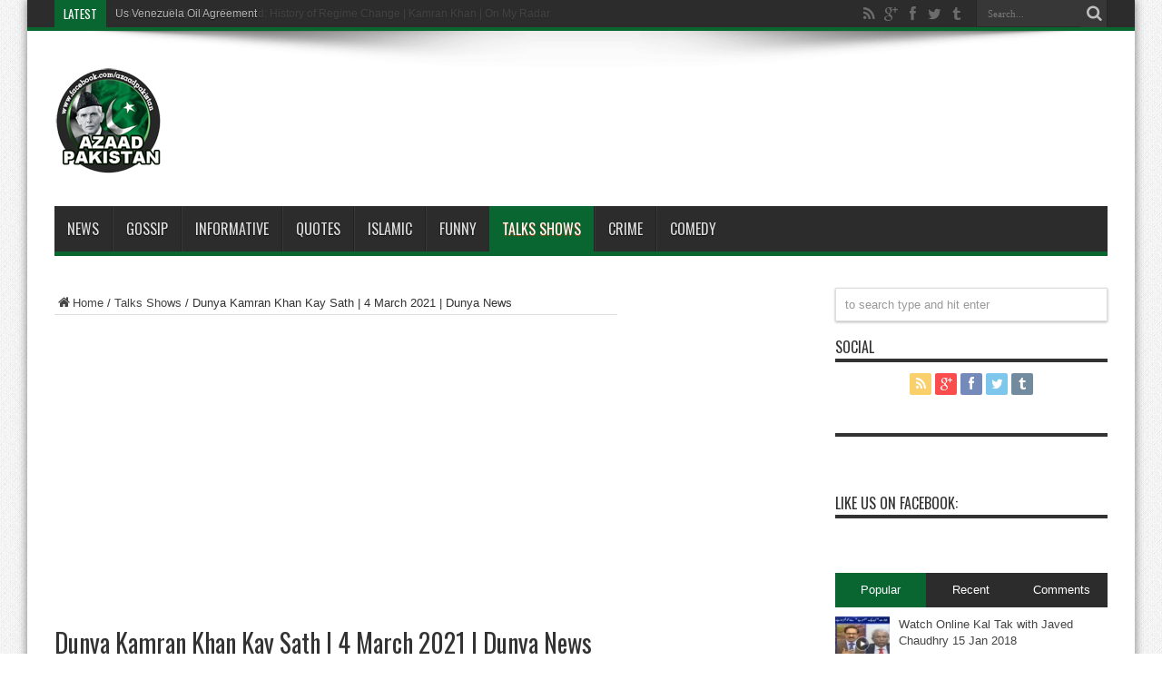

--- FILE ---
content_type: text/html; charset=UTF-8
request_url: https://azaadpakistan.org/dunya-kamran-khan-kay-sath-4-march-2021-dunya-news/
body_size: 14882
content:
<!DOCTYPE html>
<html dir="ltr" lang="en-US" prefix="og: https://ogp.me/ns#" prefix="og: http://ogp.me/ns#">
<head>
<meta charset="UTF-8" />
<link rel="profile" href="http://gmpg.org/xfn/11" />
<link rel="pingback" href="https://azaadpakistan.org/xmlrpc.php" />
<title>Dunya Kamran Khan Kay Sath | 4 March 2021 | Dunya News | Azaadpakistan</title>

		<!-- All in One SEO 4.7.7 - aioseo.com -->
	<meta name="robots" content="max-image-preview:large" />
	<meta name="author" content="admin"/>
	<link rel="canonical" href="https://azaadpakistan.org/dunya-kamran-khan-kay-sath-4-march-2021-dunya-news/" />
	<meta name="generator" content="All in One SEO (AIOSEO) 4.7.7" />
		<meta property="og:locale" content="en_US" />
		<meta property="og:site_name" content="Azaadpakistan" />
		<meta property="og:type" content="article" />
		<meta property="og:title" content="Dunya Kamran Khan Kay Sath | 4 March 2021 | Dunya News | Azaadpakistan" />
		<meta property="og:url" content="https://azaadpakistan.org/dunya-kamran-khan-kay-sath-4-march-2021-dunya-news/" />
		<meta property="og:image" content="https://azaadpakistan.org/wp-content/uploads/2021/03/0-5.jpg" />
		<meta property="og:image:secure_url" content="https://azaadpakistan.org/wp-content/uploads/2021/03/0-5.jpg" />
		<meta property="og:image:width" content="480" />
		<meta property="og:image:height" content="360" />
		<meta property="article:published_time" content="2021-03-05T13:07:42+00:00" />
		<meta property="article:modified_time" content="2021-03-05T13:07:43+00:00" />
		<meta name="twitter:card" content="summary" />
		<meta name="twitter:title" content="Dunya Kamran Khan Kay Sath | 4 March 2021 | Dunya News | Azaadpakistan" />
		<meta name="twitter:image" content="https://azaadpakistan.org/wp-content/uploads/2021/03/0-5.jpg" />
		<meta name="google" content="nositelinkssearchbox" />
		<script type="application/ld+json" class="aioseo-schema">
			{"@context":"https:\/\/schema.org","@graph":[{"@type":"Article","@id":"https:\/\/azaadpakistan.org\/dunya-kamran-khan-kay-sath-4-march-2021-dunya-news\/#article","name":"Dunya Kamran Khan Kay Sath | 4 March 2021 | Dunya News | Azaadpakistan","headline":"Dunya Kamran Khan Kay Sath | 4 March 2021 | Dunya News","author":{"@id":"https:\/\/azaadpakistan.org\/author\/admin\/#author"},"publisher":{"@id":"https:\/\/azaadpakistan.org\/#organization"},"image":{"@type":"ImageObject","url":"https:\/\/i0.wp.com\/azaadpakistan.org\/wp-content\/uploads\/2021\/03\/0-5.jpg?fit=480%2C360&ssl=1","width":480,"height":360},"datePublished":"2021-03-05T18:07:42+05:00","dateModified":"2021-03-05T18:07:43+05:00","inLanguage":"en-US","mainEntityOfPage":{"@id":"https:\/\/azaadpakistan.org\/dunya-kamran-khan-kay-sath-4-march-2021-dunya-news\/#webpage"},"isPartOf":{"@id":"https:\/\/azaadpakistan.org\/dunya-kamran-khan-kay-sath-4-march-2021-dunya-news\/#webpage"},"articleSection":"Talks Shows"},{"@type":"BreadcrumbList","@id":"https:\/\/azaadpakistan.org\/dunya-kamran-khan-kay-sath-4-march-2021-dunya-news\/#breadcrumblist","itemListElement":[{"@type":"ListItem","@id":"https:\/\/azaadpakistan.org\/#listItem","position":1,"name":"Home","item":"https:\/\/azaadpakistan.org\/","nextItem":{"@type":"ListItem","@id":"https:\/\/azaadpakistan.org\/dunya-kamran-khan-kay-sath-4-march-2021-dunya-news\/#listItem","name":"Dunya Kamran Khan Kay Sath | 4 March 2021 | Dunya News"}},{"@type":"ListItem","@id":"https:\/\/azaadpakistan.org\/dunya-kamran-khan-kay-sath-4-march-2021-dunya-news\/#listItem","position":2,"name":"Dunya Kamran Khan Kay Sath | 4 March 2021 | Dunya News","previousItem":{"@type":"ListItem","@id":"https:\/\/azaadpakistan.org\/#listItem","name":"Home"}}]},{"@type":"Organization","@id":"https:\/\/azaadpakistan.org\/#organization","name":"Azaadpakistan","description":"Funny Videos, Photos, Islamic and all types of Quotes, Gifs, and lots of Entertainment","url":"https:\/\/azaadpakistan.org\/"},{"@type":"Person","@id":"https:\/\/azaadpakistan.org\/author\/admin\/#author","url":"https:\/\/azaadpakistan.org\/author\/admin\/","name":"admin","image":{"@type":"ImageObject","@id":"https:\/\/azaadpakistan.org\/dunya-kamran-khan-kay-sath-4-march-2021-dunya-news\/#authorImage","url":"https:\/\/secure.gravatar.com\/avatar\/c98e2b2e449b2d274ea539598c153cd66645f85d56d4e0fd36891225ede400bd?s=96&d=mm&r=g","width":96,"height":96,"caption":"admin"}},{"@type":"WebPage","@id":"https:\/\/azaadpakistan.org\/dunya-kamran-khan-kay-sath-4-march-2021-dunya-news\/#webpage","url":"https:\/\/azaadpakistan.org\/dunya-kamran-khan-kay-sath-4-march-2021-dunya-news\/","name":"Dunya Kamran Khan Kay Sath | 4 March 2021 | Dunya News | Azaadpakistan","inLanguage":"en-US","isPartOf":{"@id":"https:\/\/azaadpakistan.org\/#website"},"breadcrumb":{"@id":"https:\/\/azaadpakistan.org\/dunya-kamran-khan-kay-sath-4-march-2021-dunya-news\/#breadcrumblist"},"author":{"@id":"https:\/\/azaadpakistan.org\/author\/admin\/#author"},"creator":{"@id":"https:\/\/azaadpakistan.org\/author\/admin\/#author"},"image":{"@type":"ImageObject","url":"https:\/\/i0.wp.com\/azaadpakistan.org\/wp-content\/uploads\/2021\/03\/0-5.jpg?fit=480%2C360&ssl=1","@id":"https:\/\/azaadpakistan.org\/dunya-kamran-khan-kay-sath-4-march-2021-dunya-news\/#mainImage","width":480,"height":360},"primaryImageOfPage":{"@id":"https:\/\/azaadpakistan.org\/dunya-kamran-khan-kay-sath-4-march-2021-dunya-news\/#mainImage"},"datePublished":"2021-03-05T18:07:42+05:00","dateModified":"2021-03-05T18:07:43+05:00"},{"@type":"WebSite","@id":"https:\/\/azaadpakistan.org\/#website","url":"https:\/\/azaadpakistan.org\/","name":"Azaadpakistan","description":"Funny Videos, Photos, Islamic and all types of Quotes, Gifs, and lots of Entertainment","inLanguage":"en-US","publisher":{"@id":"https:\/\/azaadpakistan.org\/#organization"}}]}
		</script>
		<!-- All in One SEO -->

<link rel='dns-prefetch' href='//secure.gravatar.com' />
<link rel='dns-prefetch' href='//stats.wp.com' />
<link rel='dns-prefetch' href='//fonts.googleapis.com' />
<link rel='dns-prefetch' href='//v0.wordpress.com' />
<link rel='preconnect' href='//i0.wp.com' />
<link rel="alternate" type="application/rss+xml" title="Azaadpakistan &raquo; Feed" href="https://azaadpakistan.org/feed/" />
<link rel="alternate" type="application/rss+xml" title="Azaadpakistan &raquo; Comments Feed" href="https://azaadpakistan.org/comments/feed/" />
<link rel="alternate" title="oEmbed (JSON)" type="application/json+oembed" href="https://azaadpakistan.org/wp-json/oembed/1.0/embed?url=https%3A%2F%2Fazaadpakistan.org%2Fdunya-kamran-khan-kay-sath-4-march-2021-dunya-news%2F" />
<link rel="alternate" title="oEmbed (XML)" type="text/xml+oembed" href="https://azaadpakistan.org/wp-json/oembed/1.0/embed?url=https%3A%2F%2Fazaadpakistan.org%2Fdunya-kamran-khan-kay-sath-4-march-2021-dunya-news%2F&#038;format=xml" />
<style id='wp-img-auto-sizes-contain-inline-css' type='text/css'>
img:is([sizes=auto i],[sizes^="auto," i]){contain-intrinsic-size:3000px 1500px}
/*# sourceURL=wp-img-auto-sizes-contain-inline-css */
</style>
<link rel='stylesheet' id='jetpack_related-posts-css' href='https://azaadpakistan.org/wp-content/plugins/jetpack/modules/related-posts/related-posts.css' type='text/css' media='all' />
<style id='wp-emoji-styles-inline-css' type='text/css'>

	img.wp-smiley, img.emoji {
		display: inline !important;
		border: none !important;
		box-shadow: none !important;
		height: 1em !important;
		width: 1em !important;
		margin: 0 0.07em !important;
		vertical-align: -0.1em !important;
		background: none !important;
		padding: 0 !important;
	}
/*# sourceURL=wp-emoji-styles-inline-css */
</style>
<style id='wp-block-library-inline-css' type='text/css'>
:root{--wp-block-synced-color:#7a00df;--wp-block-synced-color--rgb:122,0,223;--wp-bound-block-color:var(--wp-block-synced-color);--wp-editor-canvas-background:#ddd;--wp-admin-theme-color:#007cba;--wp-admin-theme-color--rgb:0,124,186;--wp-admin-theme-color-darker-10:#006ba1;--wp-admin-theme-color-darker-10--rgb:0,107,160.5;--wp-admin-theme-color-darker-20:#005a87;--wp-admin-theme-color-darker-20--rgb:0,90,135;--wp-admin-border-width-focus:2px}@media (min-resolution:192dpi){:root{--wp-admin-border-width-focus:1.5px}}.wp-element-button{cursor:pointer}:root .has-very-light-gray-background-color{background-color:#eee}:root .has-very-dark-gray-background-color{background-color:#313131}:root .has-very-light-gray-color{color:#eee}:root .has-very-dark-gray-color{color:#313131}:root .has-vivid-green-cyan-to-vivid-cyan-blue-gradient-background{background:linear-gradient(135deg,#00d084,#0693e3)}:root .has-purple-crush-gradient-background{background:linear-gradient(135deg,#34e2e4,#4721fb 50%,#ab1dfe)}:root .has-hazy-dawn-gradient-background{background:linear-gradient(135deg,#faaca8,#dad0ec)}:root .has-subdued-olive-gradient-background{background:linear-gradient(135deg,#fafae1,#67a671)}:root .has-atomic-cream-gradient-background{background:linear-gradient(135deg,#fdd79a,#004a59)}:root .has-nightshade-gradient-background{background:linear-gradient(135deg,#330968,#31cdcf)}:root .has-midnight-gradient-background{background:linear-gradient(135deg,#020381,#2874fc)}:root{--wp--preset--font-size--normal:16px;--wp--preset--font-size--huge:42px}.has-regular-font-size{font-size:1em}.has-larger-font-size{font-size:2.625em}.has-normal-font-size{font-size:var(--wp--preset--font-size--normal)}.has-huge-font-size{font-size:var(--wp--preset--font-size--huge)}.has-text-align-center{text-align:center}.has-text-align-left{text-align:left}.has-text-align-right{text-align:right}.has-fit-text{white-space:nowrap!important}#end-resizable-editor-section{display:none}.aligncenter{clear:both}.items-justified-left{justify-content:flex-start}.items-justified-center{justify-content:center}.items-justified-right{justify-content:flex-end}.items-justified-space-between{justify-content:space-between}.screen-reader-text{border:0;clip-path:inset(50%);height:1px;margin:-1px;overflow:hidden;padding:0;position:absolute;width:1px;word-wrap:normal!important}.screen-reader-text:focus{background-color:#ddd;clip-path:none;color:#444;display:block;font-size:1em;height:auto;left:5px;line-height:normal;padding:15px 23px 14px;text-decoration:none;top:5px;width:auto;z-index:100000}html :where(.has-border-color){border-style:solid}html :where([style*=border-top-color]){border-top-style:solid}html :where([style*=border-right-color]){border-right-style:solid}html :where([style*=border-bottom-color]){border-bottom-style:solid}html :where([style*=border-left-color]){border-left-style:solid}html :where([style*=border-width]){border-style:solid}html :where([style*=border-top-width]){border-top-style:solid}html :where([style*=border-right-width]){border-right-style:solid}html :where([style*=border-bottom-width]){border-bottom-style:solid}html :where([style*=border-left-width]){border-left-style:solid}html :where(img[class*=wp-image-]){height:auto;max-width:100%}:where(figure){margin:0 0 1em}html :where(.is-position-sticky){--wp-admin--admin-bar--position-offset:var(--wp-admin--admin-bar--height,0px)}@media screen and (max-width:600px){html :where(.is-position-sticky){--wp-admin--admin-bar--position-offset:0px}}

/*# sourceURL=wp-block-library-inline-css */
</style><style id='wp-block-embed-inline-css' type='text/css'>
.wp-block-embed.alignleft,.wp-block-embed.alignright,.wp-block[data-align=left]>[data-type="core/embed"],.wp-block[data-align=right]>[data-type="core/embed"]{max-width:360px;width:100%}.wp-block-embed.alignleft .wp-block-embed__wrapper,.wp-block-embed.alignright .wp-block-embed__wrapper,.wp-block[data-align=left]>[data-type="core/embed"] .wp-block-embed__wrapper,.wp-block[data-align=right]>[data-type="core/embed"] .wp-block-embed__wrapper{min-width:280px}.wp-block-cover .wp-block-embed{min-height:240px;min-width:320px}.wp-block-embed{overflow-wrap:break-word}.wp-block-embed :where(figcaption){margin-bottom:1em;margin-top:.5em}.wp-block-embed iframe{max-width:100%}.wp-block-embed__wrapper{position:relative}.wp-embed-responsive .wp-has-aspect-ratio .wp-block-embed__wrapper:before{content:"";display:block;padding-top:50%}.wp-embed-responsive .wp-has-aspect-ratio iframe{bottom:0;height:100%;left:0;position:absolute;right:0;top:0;width:100%}.wp-embed-responsive .wp-embed-aspect-21-9 .wp-block-embed__wrapper:before{padding-top:42.85%}.wp-embed-responsive .wp-embed-aspect-18-9 .wp-block-embed__wrapper:before{padding-top:50%}.wp-embed-responsive .wp-embed-aspect-16-9 .wp-block-embed__wrapper:before{padding-top:56.25%}.wp-embed-responsive .wp-embed-aspect-4-3 .wp-block-embed__wrapper:before{padding-top:75%}.wp-embed-responsive .wp-embed-aspect-1-1 .wp-block-embed__wrapper:before{padding-top:100%}.wp-embed-responsive .wp-embed-aspect-9-16 .wp-block-embed__wrapper:before{padding-top:177.77%}.wp-embed-responsive .wp-embed-aspect-1-2 .wp-block-embed__wrapper:before{padding-top:200%}
/*# sourceURL=https://azaadpakistan.org/wp-includes/blocks/embed/style.min.css */
</style>
<style id='global-styles-inline-css' type='text/css'>
:root{--wp--preset--aspect-ratio--square: 1;--wp--preset--aspect-ratio--4-3: 4/3;--wp--preset--aspect-ratio--3-4: 3/4;--wp--preset--aspect-ratio--3-2: 3/2;--wp--preset--aspect-ratio--2-3: 2/3;--wp--preset--aspect-ratio--16-9: 16/9;--wp--preset--aspect-ratio--9-16: 9/16;--wp--preset--color--black: #000000;--wp--preset--color--cyan-bluish-gray: #abb8c3;--wp--preset--color--white: #ffffff;--wp--preset--color--pale-pink: #f78da7;--wp--preset--color--vivid-red: #cf2e2e;--wp--preset--color--luminous-vivid-orange: #ff6900;--wp--preset--color--luminous-vivid-amber: #fcb900;--wp--preset--color--light-green-cyan: #7bdcb5;--wp--preset--color--vivid-green-cyan: #00d084;--wp--preset--color--pale-cyan-blue: #8ed1fc;--wp--preset--color--vivid-cyan-blue: #0693e3;--wp--preset--color--vivid-purple: #9b51e0;--wp--preset--gradient--vivid-cyan-blue-to-vivid-purple: linear-gradient(135deg,rgb(6,147,227) 0%,rgb(155,81,224) 100%);--wp--preset--gradient--light-green-cyan-to-vivid-green-cyan: linear-gradient(135deg,rgb(122,220,180) 0%,rgb(0,208,130) 100%);--wp--preset--gradient--luminous-vivid-amber-to-luminous-vivid-orange: linear-gradient(135deg,rgb(252,185,0) 0%,rgb(255,105,0) 100%);--wp--preset--gradient--luminous-vivid-orange-to-vivid-red: linear-gradient(135deg,rgb(255,105,0) 0%,rgb(207,46,46) 100%);--wp--preset--gradient--very-light-gray-to-cyan-bluish-gray: linear-gradient(135deg,rgb(238,238,238) 0%,rgb(169,184,195) 100%);--wp--preset--gradient--cool-to-warm-spectrum: linear-gradient(135deg,rgb(74,234,220) 0%,rgb(151,120,209) 20%,rgb(207,42,186) 40%,rgb(238,44,130) 60%,rgb(251,105,98) 80%,rgb(254,248,76) 100%);--wp--preset--gradient--blush-light-purple: linear-gradient(135deg,rgb(255,206,236) 0%,rgb(152,150,240) 100%);--wp--preset--gradient--blush-bordeaux: linear-gradient(135deg,rgb(254,205,165) 0%,rgb(254,45,45) 50%,rgb(107,0,62) 100%);--wp--preset--gradient--luminous-dusk: linear-gradient(135deg,rgb(255,203,112) 0%,rgb(199,81,192) 50%,rgb(65,88,208) 100%);--wp--preset--gradient--pale-ocean: linear-gradient(135deg,rgb(255,245,203) 0%,rgb(182,227,212) 50%,rgb(51,167,181) 100%);--wp--preset--gradient--electric-grass: linear-gradient(135deg,rgb(202,248,128) 0%,rgb(113,206,126) 100%);--wp--preset--gradient--midnight: linear-gradient(135deg,rgb(2,3,129) 0%,rgb(40,116,252) 100%);--wp--preset--font-size--small: 13px;--wp--preset--font-size--medium: 20px;--wp--preset--font-size--large: 36px;--wp--preset--font-size--x-large: 42px;--wp--preset--spacing--20: 0.44rem;--wp--preset--spacing--30: 0.67rem;--wp--preset--spacing--40: 1rem;--wp--preset--spacing--50: 1.5rem;--wp--preset--spacing--60: 2.25rem;--wp--preset--spacing--70: 3.38rem;--wp--preset--spacing--80: 5.06rem;--wp--preset--shadow--natural: 6px 6px 9px rgba(0, 0, 0, 0.2);--wp--preset--shadow--deep: 12px 12px 50px rgba(0, 0, 0, 0.4);--wp--preset--shadow--sharp: 6px 6px 0px rgba(0, 0, 0, 0.2);--wp--preset--shadow--outlined: 6px 6px 0px -3px rgb(255, 255, 255), 6px 6px rgb(0, 0, 0);--wp--preset--shadow--crisp: 6px 6px 0px rgb(0, 0, 0);}:where(.is-layout-flex){gap: 0.5em;}:where(.is-layout-grid){gap: 0.5em;}body .is-layout-flex{display: flex;}.is-layout-flex{flex-wrap: wrap;align-items: center;}.is-layout-flex > :is(*, div){margin: 0;}body .is-layout-grid{display: grid;}.is-layout-grid > :is(*, div){margin: 0;}:where(.wp-block-columns.is-layout-flex){gap: 2em;}:where(.wp-block-columns.is-layout-grid){gap: 2em;}:where(.wp-block-post-template.is-layout-flex){gap: 1.25em;}:where(.wp-block-post-template.is-layout-grid){gap: 1.25em;}.has-black-color{color: var(--wp--preset--color--black) !important;}.has-cyan-bluish-gray-color{color: var(--wp--preset--color--cyan-bluish-gray) !important;}.has-white-color{color: var(--wp--preset--color--white) !important;}.has-pale-pink-color{color: var(--wp--preset--color--pale-pink) !important;}.has-vivid-red-color{color: var(--wp--preset--color--vivid-red) !important;}.has-luminous-vivid-orange-color{color: var(--wp--preset--color--luminous-vivid-orange) !important;}.has-luminous-vivid-amber-color{color: var(--wp--preset--color--luminous-vivid-amber) !important;}.has-light-green-cyan-color{color: var(--wp--preset--color--light-green-cyan) !important;}.has-vivid-green-cyan-color{color: var(--wp--preset--color--vivid-green-cyan) !important;}.has-pale-cyan-blue-color{color: var(--wp--preset--color--pale-cyan-blue) !important;}.has-vivid-cyan-blue-color{color: var(--wp--preset--color--vivid-cyan-blue) !important;}.has-vivid-purple-color{color: var(--wp--preset--color--vivid-purple) !important;}.has-black-background-color{background-color: var(--wp--preset--color--black) !important;}.has-cyan-bluish-gray-background-color{background-color: var(--wp--preset--color--cyan-bluish-gray) !important;}.has-white-background-color{background-color: var(--wp--preset--color--white) !important;}.has-pale-pink-background-color{background-color: var(--wp--preset--color--pale-pink) !important;}.has-vivid-red-background-color{background-color: var(--wp--preset--color--vivid-red) !important;}.has-luminous-vivid-orange-background-color{background-color: var(--wp--preset--color--luminous-vivid-orange) !important;}.has-luminous-vivid-amber-background-color{background-color: var(--wp--preset--color--luminous-vivid-amber) !important;}.has-light-green-cyan-background-color{background-color: var(--wp--preset--color--light-green-cyan) !important;}.has-vivid-green-cyan-background-color{background-color: var(--wp--preset--color--vivid-green-cyan) !important;}.has-pale-cyan-blue-background-color{background-color: var(--wp--preset--color--pale-cyan-blue) !important;}.has-vivid-cyan-blue-background-color{background-color: var(--wp--preset--color--vivid-cyan-blue) !important;}.has-vivid-purple-background-color{background-color: var(--wp--preset--color--vivid-purple) !important;}.has-black-border-color{border-color: var(--wp--preset--color--black) !important;}.has-cyan-bluish-gray-border-color{border-color: var(--wp--preset--color--cyan-bluish-gray) !important;}.has-white-border-color{border-color: var(--wp--preset--color--white) !important;}.has-pale-pink-border-color{border-color: var(--wp--preset--color--pale-pink) !important;}.has-vivid-red-border-color{border-color: var(--wp--preset--color--vivid-red) !important;}.has-luminous-vivid-orange-border-color{border-color: var(--wp--preset--color--luminous-vivid-orange) !important;}.has-luminous-vivid-amber-border-color{border-color: var(--wp--preset--color--luminous-vivid-amber) !important;}.has-light-green-cyan-border-color{border-color: var(--wp--preset--color--light-green-cyan) !important;}.has-vivid-green-cyan-border-color{border-color: var(--wp--preset--color--vivid-green-cyan) !important;}.has-pale-cyan-blue-border-color{border-color: var(--wp--preset--color--pale-cyan-blue) !important;}.has-vivid-cyan-blue-border-color{border-color: var(--wp--preset--color--vivid-cyan-blue) !important;}.has-vivid-purple-border-color{border-color: var(--wp--preset--color--vivid-purple) !important;}.has-vivid-cyan-blue-to-vivid-purple-gradient-background{background: var(--wp--preset--gradient--vivid-cyan-blue-to-vivid-purple) !important;}.has-light-green-cyan-to-vivid-green-cyan-gradient-background{background: var(--wp--preset--gradient--light-green-cyan-to-vivid-green-cyan) !important;}.has-luminous-vivid-amber-to-luminous-vivid-orange-gradient-background{background: var(--wp--preset--gradient--luminous-vivid-amber-to-luminous-vivid-orange) !important;}.has-luminous-vivid-orange-to-vivid-red-gradient-background{background: var(--wp--preset--gradient--luminous-vivid-orange-to-vivid-red) !important;}.has-very-light-gray-to-cyan-bluish-gray-gradient-background{background: var(--wp--preset--gradient--very-light-gray-to-cyan-bluish-gray) !important;}.has-cool-to-warm-spectrum-gradient-background{background: var(--wp--preset--gradient--cool-to-warm-spectrum) !important;}.has-blush-light-purple-gradient-background{background: var(--wp--preset--gradient--blush-light-purple) !important;}.has-blush-bordeaux-gradient-background{background: var(--wp--preset--gradient--blush-bordeaux) !important;}.has-luminous-dusk-gradient-background{background: var(--wp--preset--gradient--luminous-dusk) !important;}.has-pale-ocean-gradient-background{background: var(--wp--preset--gradient--pale-ocean) !important;}.has-electric-grass-gradient-background{background: var(--wp--preset--gradient--electric-grass) !important;}.has-midnight-gradient-background{background: var(--wp--preset--gradient--midnight) !important;}.has-small-font-size{font-size: var(--wp--preset--font-size--small) !important;}.has-medium-font-size{font-size: var(--wp--preset--font-size--medium) !important;}.has-large-font-size{font-size: var(--wp--preset--font-size--large) !important;}.has-x-large-font-size{font-size: var(--wp--preset--font-size--x-large) !important;}
/*# sourceURL=global-styles-inline-css */
</style>

<style id='classic-theme-styles-inline-css' type='text/css'>
/*! This file is auto-generated */
.wp-block-button__link{color:#fff;background-color:#32373c;border-radius:9999px;box-shadow:none;text-decoration:none;padding:calc(.667em + 2px) calc(1.333em + 2px);font-size:1.125em}.wp-block-file__button{background:#32373c;color:#fff;text-decoration:none}
/*# sourceURL=/wp-includes/css/classic-themes.min.css */
</style>
<link rel='stylesheet' id='tie-style-css' href='https://azaadpakistan.org/wp-content/themes/jarida/style.css' type='text/css' media='all' />
<link rel='stylesheet' id='Oswald-css' href='https://fonts.googleapis.com/css?family=Oswald%3Aregular%2C700' type='text/css' media='all' />
<style id='jetpack_facebook_likebox-inline-css' type='text/css'>
.widget_facebook_likebox {
	overflow: hidden;
}

/*# sourceURL=https://azaadpakistan.org/wp-content/plugins/jetpack/modules/widgets/facebook-likebox/style.css */
</style>
<script type="text/javascript" id="jetpack_related-posts-js-extra">
/* <![CDATA[ */
var related_posts_js_options = {"post_heading":"h4"};
//# sourceURL=jetpack_related-posts-js-extra
/* ]]> */
</script>
<script type="text/javascript" src="https://azaadpakistan.org/wp-content/plugins/jetpack/_inc/build/related-posts/related-posts.min.js" id="jetpack_related-posts-js"></script>
<script type="text/javascript" src="https://azaadpakistan.org/wp-includes/js/jquery/jquery.min.js" id="jquery-core-js"></script>
<script type="text/javascript" src="https://azaadpakistan.org/wp-includes/js/jquery/jquery-migrate.min.js" id="jquery-migrate-js"></script>
<link rel="https://api.w.org/" href="https://azaadpakistan.org/wp-json/" /><link rel="alternate" title="JSON" type="application/json" href="https://azaadpakistan.org/wp-json/wp/v2/posts/20658" /><link rel="EditURI" type="application/rsd+xml" title="RSD" href="https://azaadpakistan.org/xmlrpc.php?rsd" />
<meta name="generator" content="WordPress 6.9" />
<link rel='shortlink' href='https://wp.me/p4jEMJ-5nc' />
	<style>img#wpstats{display:none}</style>
		<link rel="shortcut icon" href="http://azaadpakistan.org/wp-content/uploads/2018/01/favicon.png" title="Favicon" /><!--[if IE]>
<script type="text/javascript">jQuery(document).ready(function (){ jQuery(".menu-item").has("ul").children("a").attr("aria-haspopup", "true");});</script>
<![endif]-->
<!--[if lt IE 9]>
<script src="https://azaadpakistan.org/wp-content/themes/jarida/js/html5.js"></script>
<script src="https://azaadpakistan.org/wp-content/themes/jarida/js/selectivizr-min.js"></script>
<![endif]-->
<!--[if IE 8]>
<link rel="stylesheet" type="text/css" media="all" href="https://azaadpakistan.org/wp-content/themes/jarida/css/ie8.css" />
<![endif]-->
<meta http-equiv="X-UA-Compatible" content="IE=edge,chrome=1" />
<meta name="viewport" content="width=device-width, initial-scale=1, maximum-scale=1, user-scalable=no" />
<style type="text/css" media="screen"> 

body {
 background-color: #ffffff !important;  background-image : url(https://azaadpakistan.org/wp-content/themes/jarida/images/patterns/body-bg1.png);background-position: top center;
}
		#main-nav ul li.current-menu-item a,
	#main-nav ul li.current-menu-item a:hover,
	#main-nav ul li.current-menu-parent a,
	#main-nav ul li.current-menu-parent a:hover,
	#main-nav ul li.current-page-ancestor a,
	#main-nav ul li.current-page-ancestor a:hover,
	.pagination span.current,
	.ei-slider-thumbs li.ei-slider-element,
	.breaking-news span,
	.ei-title h2,h2.cat-box-title,
	a.more-link,.scroll-nav a,
	.flex-direction-nav a,
	.tagcloud a:hover,
	#tabbed-widget ul.tabs li.active a,
	.slider-caption h2, .full-width .content .slider-caption h2,
	.review-percentage .review-item span span,.review-final-score,
	.woocommerce span.onsale, .woocommerce-page span.onsale ,
	.woocommerce .widget_price_filter .ui-slider .ui-slider-handle, .woocommerce-page .widget_price_filter .ui-slider .ui-slider-handle,
	.button,a.button,#main-content input[type="submit"],#main-content input[type="submit"]:focus, span.onsale,
	.mejs-container .mejs-controls .mejs-time-rail .mejs-time-current,
	#reading-position-indicator {
		background-color:#096630 !important;
	}
	::-webkit-scrollbar-thumb{background-color:#096630 !important;}
	#main-nav,.top-nav {border-bottom-color: #096630;}
	.cat-box , .footer-bottom .container{border-top-color: #096630;}
::-moz-selection { background: #05612a;}
::selection { background: #05612a; }



</style> 

</head>
<!-- Global Site Tag (gtag.js) - Google Analytics -->
<script async src="https://www.googletagmanager.com/gtag/js?id=GA_TRACKING_ID"></script>
<script>
  window.dataLayer = window.dataLayer || [];
  function gtag(){dataLayer.push(arguments);}
  gtag('js', new Date());

  gtag('config', 'GA_TRACKING_ID');
</script>
<body id="top" class="wp-singular post-template-default single single-post postid-20658 single-format-standard wp-theme-jarida">
	<div class="background-cover"></div>
	<div class="wrapper animated">
				<div class="top-nav fade-in animated1 head_brnews">
			<div class="container">
				<div class="search-block">
					<form method="get" id="searchform" action="https://azaadpakistan.org/">
						<button class="search-button" type="submit" value="Search"></button>	
						<input type="text" id="s" name="s" value="Search..." onfocus="if (this.value == 'Search...') {this.value = '';}" onblur="if (this.value == '') {this.value = 'Search...';}"  />
					</form>
				</div><!-- .search-block /-->
						<div class="social-icons icon_flat">
		<a class="tooldown" title="Rss" href="https://azaadpakistan.org/feed/" target="_blank"><i class="tieicon-rss"></i></a><a class="tooldown" title="Google+" href="https://plus.google.com/112385348800976383441/posts" target="_blank"><i class="tieicon-gplus"></i></a><a class="tooldown" title="Facebook" href="https://www.facebook.com/azaadpakistan" target="_blank"><i class="tieicon-facebook"></i></a><a class="tooldown" title="Twitter" href="https://twitter.com/azaad_pakistan" target="_blank"><i class="tieicon-twitter"></i></a><a class="tooldown" title="Tumblr" href="http://azaadpakistan.tumblr.com" target="_blank"><i class="tieicon-tumblr"></i></a>	</div>

				
					
	<div class="breaking-news">
		<span>Latest</span>
				
					<ul>
							<li><a href="https://azaadpakistan.org/us-venezuela-oil-agreement/" title="Us Venezuela Oil Agreement">Us Venezuela Oil Agreement</a></li>
							<li><a href="https://azaadpakistan.org/americas-dirty-wars-exposed-history-of-regime-change-kamran-khan-on-my-radar/" title="America’s Dirty Wars Exposed: History of Regime Change | Kamran Khan | On My Radar">America’s Dirty Wars Exposed: History of Regime Change | Kamran Khan | On My Radar</a></li>
							<li><a href="https://azaadpakistan.org/dg-isprs-message-india-proxies-trumps-threat-to-iran-aaj-shahzeb-khanzada-kay-saath/" title="DG ISPR&#8217;s Message &#8211; &#8220;India Proxies?&#8221; &#8211; Trump&#8217;s Threat to Iran &#8211; Aaj Shahzeb Khanzada Kay Saath​">DG ISPR&#8217;s Message &#8211; &#8220;India Proxies?&#8221; &#8211; Trump&#8217;s Threat to Iran &#8211; Aaj Shahzeb Khanzada Kay Saath​</a></li>
							<li><a href="https://azaadpakistan.org/dg-ispr-media-talk-pti-game-over-final-message-for-india-afghanistan-nadeem-malik-live/" title="DG ISPR Media Talk | PTI Game Over | Final Message for India Afghanistan | Nadeem Malik Live">DG ISPR Media Talk | PTI Game Over | Final Message for India Afghanistan | Nadeem Malik Live</a></li>
							<li><a href="https://azaadpakistan.org/kp-govt-obstructing-anti-terror-efforts-pti-narrative-dg-isprs-clear-warning-straight-talk/" title="KP Govt Obstructing Anti-Terror Efforts | PTI Narrative | DG ISPR&#8217;s Clear Warning | STRAIGHT TALK">KP Govt Obstructing Anti-Terror Efforts | PTI Narrative | DG ISPR&#8217;s Clear Warning | STRAIGHT TALK</a></li>
							<li><a href="https://azaadpakistan.org/comic-moment-of-yasir-hussain-award-show-comedy-moment-celebration-of-pakistani-entertainment/" title="Comic Moment Of Yasir Hussain | Award Show Comedy Moment | Celebration of Pakistani Entertainment">Comic Moment Of Yasir Hussain | Award Show Comedy Moment | Celebration of Pakistani Entertainment</a></li>
							<li><a href="https://azaadpakistan.org/ahkam-e-shariat-mufti-muhammad-akmal-solution-of-problem/" title="Ahkam e Shariat | Mufti Muhammad Akmal | Solution of Problem">Ahkam e Shariat | Mufti Muhammad Akmal | Solution of Problem</a></li>
							<li><a href="https://azaadpakistan.org/hania-amir-engagement-video-viral/" title="Hania Amir Engagement Video Viral">Hania Amir Engagement Video Viral</a></li>
						</ul>
					
						<script type="text/javascript">
			jQuery(document).ready(function(){
								jQuery('.breaking-news ul').innerfade({animationtype: 'fade', speed: 750 , timeout: 3500});
							});
		</script>
	</div> <!-- .breaking-news -->				
			</div>
		</div><!-- .top-menu /-->
				

		<div class="container">	
		<header id="theme-header">
		<div class="header-content fade-in animated1">
			<div class="logo" style="margin-top:15px">
			<h2>								<a title="Azaadpakistan" href="https://azaadpakistan.org/">
					<img src="http://azaadpakistan.org/wp-content/uploads/2018/01/AP-Logo.png" alt="Azaadpakistan" /><strong>Azaadpakistan Funny Videos, Photos, Islamic and all types of Quotes, Gifs, and lots of Entertainment</strong>
				</a>
			</h2>			</div><!-- .logo /-->
			<div class="ads-top">				<script type="text/javascript">
			var adWidth = jQuery(document).width();
			google_ad_client = "pub-8270134997144732";
			if ( adWidth >= 768 ) {
			  google_ad_slot	= "&lt;script async src=&quot;//pagead2.googlesyndication.com/pagead/js/adsbygoogle.js&quot;&gt;&lt;/script&gt; &lt;!-- APNEW-2 --&gt; &lt;ins   class=&quot;adsbygoogle&quot; style=&quot;display:inline-block;width:300px;height:250px&quot; data-ad-client=&quot;ca-pub-8270134997144732&quot; data-  ad-slot=&quot;5328496004&quot;&gt;&lt;/ins&gt; &lt;script&gt; (adsbygoogle = window.adsbygoogle || []).push({}); &lt;/script&gt;";
			  google_ad_width	= 728;
			  google_ad_height 	= 90;
			} else  if ( adWidth >= 468 ) {
			  google_ad_slot	= "";
			  google_ad_width 	= 468;
			  google_ad_height 	= 60;
			}else {
			  google_ad_slot 	= "";
			  google_ad_width 	= 300;
			  google_ad_height 	= 250;
			}
		</script>
		<script type="text/javascript" src="http://pagead2.googlesyndication.com/pagead/show_ads.js"></script>
				</div>			
<!--- Asad Code Start----><center>
			<script async src="//pagead2.googlesyndication.com/pagead/js/adsbygoogle.js"></script> <!-- APNEW-1 --> <ins 

class="adsbygoogle" style="display:inline-block;width:728px;height:90px" data-ad-client="ca-pub-8270134997144732" data-ad-

slot="3851762800"></ins> <script> (adsbygoogle = window.adsbygoogle || []).push({}); </script>
				</center><!--- Asad Code End---->
			<div class="clear"></div>
		</div>	
									<nav id="main-nav" class="fade-in animated2 fixed-enabled">
				<div class="container">				
				<div class="main-menu"><ul id="menu-home" class="menu"><li id="menu-item-25" class="menu-item  menu-item-type-taxonomy  menu-item-object-category"><a href="https://azaadpakistan.org/category/news/">News</a></li>
<li id="menu-item-26" class="menu-item  menu-item-type-taxonomy  menu-item-object-category"><a href="https://azaadpakistan.org/category/gossip/">Gossip</a></li>
<li id="menu-item-27" class="menu-item  menu-item-type-taxonomy  menu-item-object-category"><a href="https://azaadpakistan.org/category/informative/">Informative</a></li>
<li id="menu-item-28" class="menu-item  menu-item-type-taxonomy  menu-item-object-category"><a href="https://azaadpakistan.org/category/quotes/">Quotes</a></li>
<li id="menu-item-29" class="menu-item  menu-item-type-taxonomy  menu-item-object-category"><a href="https://azaadpakistan.org/category/islamic/">Islamic</a></li>
<li id="menu-item-30" class="menu-item  menu-item-type-taxonomy  menu-item-object-category"><a href="https://azaadpakistan.org/category/funny/">Funny</a></li>
<li id="menu-item-31" class="menu-item  menu-item-type-taxonomy  menu-item-object-category  current-post-ancestor  current-menu-parent  current-post-parent"><a href="https://azaadpakistan.org/category/talks-shows/">Talks Shows</a></li>
<li id="menu-item-32" class="menu-item  menu-item-type-taxonomy  menu-item-object-category"><a href="https://azaadpakistan.org/category/crime/">Crime</a></li>
<li id="menu-item-33" class="menu-item  menu-item-type-taxonomy  menu-item-object-category"><a href="https://azaadpakistan.org/category/comedy/">Comedy</a></li>
</ul></div>				</div>
			</nav><!-- .main-nav /-->
		</header><!-- #header /-->
	
	<div id="main-content" class="container fade-in animated3"><div class="content-wrap">
	<div class="content">
		<div xmlns:v="http://rdf.data-vocabulary.org/#"  id="crumbs"><span typeof="v:Breadcrumb"><a rel="v:url" property="v:title" class="crumbs-home" href="https://azaadpakistan.org"><i class="tieicon-home"></i>Home</a></span> / <span typeof="v:Breadcrumb"><a rel="v:url" property="v:title" href="https://azaadpakistan.org/category/talks-shows/">Talks Shows</a></span> / <span class="current">Dunya Kamran Khan Kay Sath | 4 March 2021 | Dunya News</span></div>		
		
				
		<div class="ads-post">					<script async src="//pagead2.googlesyndication.com/pagead/js/adsbygoogle.js"></script>
<!-- AP-Responsive -->
<ins class="adsbygoogle"
style="display:block"
data-ad-client="ca-pub-8270134997144732"
data-ad-slot="2907072409"
data-ad-format="auto"></ins>
<script>
(adsbygoogle = window.adsbygoogle || []).push({});
</script>				</div>				
		<article id="the-post" class="post-listing post-20658 post type-post status-publish format-standard has-post-thumbnail hentry category-talks-shows">
				

			<div class="post-inner">
				<h1 class="name post-title entry-title" itemprop="itemReviewed" itemscope itemtype="http://schema.org/Thing"><span itemprop="name">Dunya Kamran Khan Kay Sath | 4 March 2021 | Dunya News</span></h1>

					
				<div class="entry">
					
					
<figure class="wp-block-embed is-type-video is-provider-youtube wp-block-embed-youtube wp-embed-aspect-16-9 wp-has-aspect-ratio"><div class="wp-block-embed__wrapper">
<iframe title="Dunya Kamran Khan Kay Sath | 4 March 2021 | Dunya News | HD1V" width="620" height="349" src="https://www.youtube.com/embed/-81mMCbg_mg?feature=oembed" frameborder="0" allow="accelerometer; autoplay; clipboard-write; encrypted-media; gyroscope; picture-in-picture; web-share" referrerpolicy="strict-origin-when-cross-origin" allowfullscreen></iframe>
</div></figure>

<div id='jp-relatedposts' class='jp-relatedposts' >
	<h3 class="jp-relatedposts-headline"><em>Related</em></h3>
</div>										
					
									</div><!-- .entry /-->
								<span style="display:none" class="updated">2021-03-05</span>
								<div style="display:none" class="vcard author" itemprop="author" itemscope itemtype="http://schema.org/Person"><strong class="fn" itemprop="name"><a href="https://azaadpakistan.org/author/admin/" title="Posts by admin" rel="author">admin</a></strong></div>
								
				<div class="share-post">
	<script>
	window.___gcfg = {lang: 'en-US'};
	(function(w, d, s) {
	  function go(){
		var js, fjs = d.getElementsByTagName(s)[0], load = function(url, id) {
		  if (d.getElementById(id)) {return;}
		  js = d.createElement(s); js.src = url; js.id = id;
		  fjs.parentNode.insertBefore(js, fjs);
		};
		load('//connect.facebook.net/en/all.js#xfbml=1', 'fbjssdk');
		load('https://apis.google.com/js/plusone.js', 'gplus1js');
		load('//platform.twitter.com/widgets.js', 'tweetjs');
	  }
	  if (w.addEventListener) { w.addEventListener("load", go, false); }
	  else if (w.attachEvent) { w.attachEvent("onload",go); }
	}(window, document, 'script'));
	</script>
	<ul>			
			<li><a href="https://twitter.com/share" class="twitter-share-button" data-url="https://azaadpakistan.org/dunya-kamran-khan-kay-sath-4-march-2021-dunya-news/" data-text="Dunya Kamran Khan Kay Sath | 4 March 2021 | Dunya News" data-via="" data-lang="en">tweet</a></li>
				<li>
			<div class="fb-like" data-href="https://azaadpakistan.org/dunya-kamran-khan-kay-sath-4-march-2021-dunya-news/" data-send="false" data-layout="button_count" data-width="90" data-show-faces="false"></div>
		</li>
				<li style="width:80px;"><div class="g-plusone" data-size="medium" data-href="https://azaadpakistan.org/dunya-kamran-khan-kay-sath-4-march-2021-dunya-news/"></div>
		</li>
				<li><su:badge layout="2" location="https://azaadpakistan.org/dunya-kamran-khan-kay-sath-4-march-2021-dunya-news/"></su:badge>
			<script type="text/javascript">
				(function() {
					var li = document.createElement('script'); li.type = 'text/javascript'; li.async = true;
					li.src = ('https:' == document.location.protocol ? 'https:' : 'http:') + '//platform.stumbleupon.com/1/widgets.js';
					var s = document.getElementsByTagName('script')[0]; s.parentNode.insertBefore(li, s);
				})();
			</script>
		</li>
				<li><script src="http://platform.linkedin.com/in.js" type="text/javascript"></script><script type="IN/Share" data-url="https://azaadpakistan.org/dunya-kamran-khan-kay-sath-4-march-2021-dunya-news/" data-counter="right"></script></li>
				<li style="width:80px;"><script type="text/javascript" src="http://assets.pinterest.com/js/pinit.js"></script><a href="http://pinterest.com/pin/create/button/?url=https://azaadpakistan.org/dunya-kamran-khan-kay-sath-4-march-2021-dunya-news/&amp;media=https://i0.wp.com/azaadpakistan.org/wp-content/uploads/2021/03/0-5.jpg?resize=480%2C330&ssl=1" class="pin-it-button" count-layout="horizontal"><img border="0" src="http://assets.pinterest.com/images/PinExt.png" title="Pin It" /></a></li>
		</ul>
	<div class="clear"></div>
</div> <!-- .share-post -->				
			</div><!-- .post-inner -->
		</article><!-- .post-listing -->
		
		
		<div class="ads-post">				<script type="text/javascript">
			var adWidth = jQuery(document).width();
			google_ad_client = "pub-8270134997144732";
			 if ( adWidth >= 468 ) {
			  google_ad_slot	= "";
			  google_ad_width 	= 468;
			  google_ad_height 	= 60;
			}else {
			  google_ad_slot 	= "&lt;script async src=&quot;//pagead2.googlesyndication.com/pagead/js/adsbygoogle.js&quot;&gt;&lt;/script&gt; &lt;!-- APNEW-2 --&gt; &lt;ins   class=&quot;adsbygoogle&quot; style=&quot;display:inline-block;width:300px;height:250px&quot; data-ad-client=&quot;ca-pub-8270134997144732&quot; data-  ad-slot=&quot;5328496004&quot;&gt;&lt;/ins&gt; &lt;script&gt; (adsbygoogle = window.adsbygoogle || []).push({}); &lt;/script&gt;";
			  google_ad_width 	= 300;
			  google_ad_height 	= 250;
			}
		</script>
		<script type="text/javascript" src="http://pagead2.googlesyndication.com/pagead/show_ads.js"></script>
				</div>		
						
		<div class="post-navigation">
			<div class="post-previous"><a href="https://azaadpakistan.org/on-the-front-with-kamran-shahid-4-march-2021-dunya-news/" rel="prev"><span>Previous:</span> On The Front With Kamran Shahid | 4 March 2021 | Dunya News</a></div>
			<div class="post-next"><a href="https://azaadpakistan.org/hasb-e-haal-4-march-2021-azizi-as-yousaf-raza-gillani-%d8%ad%d8%b3%d8%a8-%d8%ad%d8%a7%d9%84-dunya-news/" rel="next"><span>Next:</span> Hasb e Haal 4 March 2021 | Azizi as Yousaf Raza Gillani | حسب حال | Dunya News</a></div>
		</div><!-- .post-navigation -->
				
		
			<section id="related_posts">
		<div class="block-head">
			<h3>Related Articles</h3><div class="stripe-line"></div>
		</div>
		<div class="post-listing">
						<div class="related-item">
							
				<div class="post-thumbnail">
					<a href="https://azaadpakistan.org/americas-dirty-wars-exposed-history-of-regime-change-kamran-khan-on-my-radar/" title="Permalink to America’s Dirty Wars Exposed: History of Regime Change | Kamran Khan | On My Radar" rel="bookmark">
						<img width="300" height="160" src="https://i0.wp.com/azaadpakistan.org/wp-content/uploads/2026/01/0-14.jpg?resize=300%2C160&amp;ssl=1" class="attachment-tie-large size-tie-large wp-post-image" alt="" decoding="async" data-attachment-id="25656" data-permalink="https://azaadpakistan.org/americas-dirty-wars-exposed-history-of-regime-change-kamran-khan-on-my-radar/attachment/25656/" data-orig-file="https://i0.wp.com/azaadpakistan.org/wp-content/uploads/2026/01/0-14.jpg?fit=480%2C360&amp;ssl=1" data-orig-size="480,360" data-comments-opened="0" data-image-meta="{&quot;aperture&quot;:&quot;0&quot;,&quot;credit&quot;:&quot;&quot;,&quot;camera&quot;:&quot;&quot;,&quot;caption&quot;:&quot;&quot;,&quot;created_timestamp&quot;:&quot;0&quot;,&quot;copyright&quot;:&quot;&quot;,&quot;focal_length&quot;:&quot;0&quot;,&quot;iso&quot;:&quot;0&quot;,&quot;shutter_speed&quot;:&quot;0&quot;,&quot;title&quot;:&quot;&quot;,&quot;orientation&quot;:&quot;0&quot;}" data-image-title="" data-image-description="" data-image-caption="" data-medium-file="https://i0.wp.com/azaadpakistan.org/wp-content/uploads/2026/01/0-14.jpg?fit=300%2C225&amp;ssl=1" data-large-file="https://i0.wp.com/azaadpakistan.org/wp-content/uploads/2026/01/0-14.jpg?fit=480%2C360&amp;ssl=1" />											</a>
				</div><!-- post-thumbnail /-->
							
				<h3><a href="https://azaadpakistan.org/americas-dirty-wars-exposed-history-of-regime-change-kamran-khan-on-my-radar/" title="Permalink to America’s Dirty Wars Exposed: History of Regime Change | Kamran Khan | On My Radar" rel="bookmark">America’s Dirty Wars Exposed: History of Regime Change | Kamran Khan | On My Radar</a></h3>
				<p class="post-meta"></p>
			</div>
						<div class="related-item">
							
				<div class="post-thumbnail">
					<a href="https://azaadpakistan.org/dg-isprs-message-india-proxies-trumps-threat-to-iran-aaj-shahzeb-khanzada-kay-saath/" title="Permalink to DG ISPR&#8217;s Message &#8211; &#8220;India Proxies?&#8221; &#8211; Trump&#8217;s Threat to Iran &#8211; Aaj Shahzeb Khanzada Kay Saath​" rel="bookmark">
						<img width="300" height="160" src="https://i0.wp.com/azaadpakistan.org/wp-content/uploads/2026/01/0-13.jpg?resize=300%2C160&amp;ssl=1" class="attachment-tie-large size-tie-large wp-post-image" alt="" decoding="async" data-attachment-id="25652" data-permalink="https://azaadpakistan.org/dg-isprs-message-india-proxies-trumps-threat-to-iran-aaj-shahzeb-khanzada-kay-saath/attachment/25652/" data-orig-file="https://i0.wp.com/azaadpakistan.org/wp-content/uploads/2026/01/0-13.jpg?fit=480%2C360&amp;ssl=1" data-orig-size="480,360" data-comments-opened="0" data-image-meta="{&quot;aperture&quot;:&quot;0&quot;,&quot;credit&quot;:&quot;&quot;,&quot;camera&quot;:&quot;&quot;,&quot;caption&quot;:&quot;&quot;,&quot;created_timestamp&quot;:&quot;0&quot;,&quot;copyright&quot;:&quot;&quot;,&quot;focal_length&quot;:&quot;0&quot;,&quot;iso&quot;:&quot;0&quot;,&quot;shutter_speed&quot;:&quot;0&quot;,&quot;title&quot;:&quot;&quot;,&quot;orientation&quot;:&quot;0&quot;}" data-image-title="" data-image-description="" data-image-caption="" data-medium-file="https://i0.wp.com/azaadpakistan.org/wp-content/uploads/2026/01/0-13.jpg?fit=300%2C225&amp;ssl=1" data-large-file="https://i0.wp.com/azaadpakistan.org/wp-content/uploads/2026/01/0-13.jpg?fit=480%2C360&amp;ssl=1" />											</a>
				</div><!-- post-thumbnail /-->
							
				<h3><a href="https://azaadpakistan.org/dg-isprs-message-india-proxies-trumps-threat-to-iran-aaj-shahzeb-khanzada-kay-saath/" title="Permalink to DG ISPR&#8217;s Message &#8211; &#8220;India Proxies?&#8221; &#8211; Trump&#8217;s Threat to Iran &#8211; Aaj Shahzeb Khanzada Kay Saath​" rel="bookmark">DG ISPR&#8217;s Message &#8211; &#8220;India Proxies?&#8221; &#8211; Trump&#8217;s Threat to Iran &#8211; Aaj Shahzeb Khanzada Kay Saath​</a></h3>
				<p class="post-meta"></p>
			</div>
						<div class="related-item">
							
				<div class="post-thumbnail">
					<a href="https://azaadpakistan.org/dg-ispr-media-talk-pti-game-over-final-message-for-india-afghanistan-nadeem-malik-live/" title="Permalink to DG ISPR Media Talk | PTI Game Over | Final Message for India Afghanistan | Nadeem Malik Live" rel="bookmark">
						<img width="300" height="160" src="https://i0.wp.com/azaadpakistan.org/wp-content/uploads/2026/01/0-12.jpg?resize=300%2C160&amp;ssl=1" class="attachment-tie-large size-tie-large wp-post-image" alt="" decoding="async" loading="lazy" data-attachment-id="25649" data-permalink="https://azaadpakistan.org/dg-ispr-media-talk-pti-game-over-final-message-for-india-afghanistan-nadeem-malik-live/attachment/25649/" data-orig-file="https://i0.wp.com/azaadpakistan.org/wp-content/uploads/2026/01/0-12.jpg?fit=480%2C360&amp;ssl=1" data-orig-size="480,360" data-comments-opened="0" data-image-meta="{&quot;aperture&quot;:&quot;0&quot;,&quot;credit&quot;:&quot;&quot;,&quot;camera&quot;:&quot;&quot;,&quot;caption&quot;:&quot;&quot;,&quot;created_timestamp&quot;:&quot;0&quot;,&quot;copyright&quot;:&quot;&quot;,&quot;focal_length&quot;:&quot;0&quot;,&quot;iso&quot;:&quot;0&quot;,&quot;shutter_speed&quot;:&quot;0&quot;,&quot;title&quot;:&quot;&quot;,&quot;orientation&quot;:&quot;0&quot;}" data-image-title="" data-image-description="" data-image-caption="" data-medium-file="https://i0.wp.com/azaadpakistan.org/wp-content/uploads/2026/01/0-12.jpg?fit=300%2C225&amp;ssl=1" data-large-file="https://i0.wp.com/azaadpakistan.org/wp-content/uploads/2026/01/0-12.jpg?fit=480%2C360&amp;ssl=1" />											</a>
				</div><!-- post-thumbnail /-->
							
				<h3><a href="https://azaadpakistan.org/dg-ispr-media-talk-pti-game-over-final-message-for-india-afghanistan-nadeem-malik-live/" title="Permalink to DG ISPR Media Talk | PTI Game Over | Final Message for India Afghanistan | Nadeem Malik Live" rel="bookmark">DG ISPR Media Talk | PTI Game Over | Final Message for India Afghanistan | Nadeem Malik Live</a></h3>
				<p class="post-meta"></p>
			</div>
						<div class="clear"></div>
		</div>
	</section>
		

		
				<div id="comments">




</div><!-- #comments -->
	
	</div><!-- .content -->
<aside class="sidebar-narrow">
</aside>
</div> <!-- .content-wrap -->
<aside class="sidebar">

	
	<div class="search-widget">
		<form method="get" id="searchform-widget" action="https://azaadpakistan.org/">
			<input type="text" id="s" name="s" value="to search type and hit enter" onfocus="if (this.value == 'to search type and hit enter') {this.value = '';}" onblur="if (this.value == '') {this.value = 'to search type and hit enter';}"  />
		</form>
	</div><!-- .search-widget /-->		
<div id="social-5" class="widget social-icons-widget"><div class="widget-top"><h4>Social</h4><div class="stripe-line"></div></div>
						<div class="widget-container">		<div class="social-icons icon_24">
		<a class="ttip" title="Rss" href="https://azaadpakistan.org/feed/" ><i class="tieicon-rss"></i></a><a class="ttip" title="Google+" href="https://plus.google.com/112385348800976383441/posts" ><i class="tieicon-gplus"></i></a><a class="ttip" title="Facebook" href="https://www.facebook.com/azaadpakistan" ><i class="tieicon-facebook"></i></a><a class="ttip" title="Twitter" href="https://twitter.com/azaad_pakistan" ><i class="tieicon-twitter"></i></a><a class="ttip" title="Tumblr" href="http://azaadpakistan.tumblr.com" ><i class="tieicon-tumblr"></i></a>	</div>

</div></div><!-- .widget /--><div id="ads300_250-widget-4" class="widget ads300_250-widget"><div class="widget-top"><h4> </h4><div class="stripe-line"></div></div>
						<div class="widget-container">		<div  class="ads300-250">
							</div>
	</div></div><!-- .widget /--><div id="facebook-likebox-3" class="widget widget_facebook_likebox"><div class="widget-top"><h4><a href="https://www.facebook.com/azaadpakistan">Like Us On Facebook:</a></h4><div class="stripe-line"></div></div>
						<div class="widget-container">		<div id="fb-root"></div>
		<div class="fb-page" data-href="https://www.facebook.com/azaadpakistan" data-width="340"  data-height="432" data-hide-cover="false" data-show-facepile="true" data-tabs="false" data-hide-cta="false" data-small-header="false">
		<div class="fb-xfbml-parse-ignore"><blockquote cite="https://www.facebook.com/azaadpakistan"><a href="https://www.facebook.com/azaadpakistan">Like Us On Facebook:</a></blockquote></div>
		</div>
		</div></div><!-- .widget /-->	<div class="widget" id="tabbed-widget">
		<div class="widget-container">
			<div class="widget-top">
				<ul class="tabs posts-taps">
					<li class="tabs"><a href="#tab1">Popular</a></li>
					<li class="tabs"><a href="#tab2">Recent</a></li>
					<li class="tabs" style="margin-left:0; "><a href="#tab3">Comments</a></li>
				</ul>
			</div>
			<div id="tab1" class="tabs-wrap">
				<ul>
								<li>
						
				<div class="post-thumbnail">
					<a href="https://azaadpakistan.org/watch-online-kal-tak-with-javed-chaudhry-15-jan-2018/" title="Permalink to Watch Online Kal Tak with Javed Chaudhry 15 Jan 2018" rel="bookmark"><img width="70" height="70" src="https://i0.wp.com/azaadpakistan.org/wp-content/uploads/2018/01/Thumb-10.jpg?resize=70%2C70&amp;ssl=1" class="attachment-tie-small size-tie-small wp-post-image" alt="" decoding="async" loading="lazy" srcset="https://i0.wp.com/azaadpakistan.org/wp-content/uploads/2018/01/Thumb-10.jpg?resize=150%2C150&amp;ssl=1 150w, https://i0.wp.com/azaadpakistan.org/wp-content/uploads/2018/01/Thumb-10.jpg?resize=70%2C70&amp;ssl=1 70w, https://i0.wp.com/azaadpakistan.org/wp-content/uploads/2018/01/Thumb-10.jpg?zoom=3&amp;resize=70%2C70 210w" sizes="auto, (max-width: 70px) 100vw, 70px" data-attachment-id="137" data-permalink="https://azaadpakistan.org/watch-online-kal-tak-with-javed-chaudhry-15-jan-2018/thumb-11/" data-orig-file="https://i0.wp.com/azaadpakistan.org/wp-content/uploads/2018/01/Thumb-10.jpg?fit=470%2C264&amp;ssl=1" data-orig-size="470,264" data-comments-opened="1" data-image-meta="{&quot;aperture&quot;:&quot;0&quot;,&quot;credit&quot;:&quot;&quot;,&quot;camera&quot;:&quot;&quot;,&quot;caption&quot;:&quot;&quot;,&quot;created_timestamp&quot;:&quot;0&quot;,&quot;copyright&quot;:&quot;&quot;,&quot;focal_length&quot;:&quot;0&quot;,&quot;iso&quot;:&quot;0&quot;,&quot;shutter_speed&quot;:&quot;0&quot;,&quot;title&quot;:&quot;&quot;,&quot;orientation&quot;:&quot;0&quot;}" data-image-title="Thumb" data-image-description="" data-image-caption="" data-medium-file="https://i0.wp.com/azaadpakistan.org/wp-content/uploads/2018/01/Thumb-10.jpg?fit=300%2C169&amp;ssl=1" data-large-file="https://i0.wp.com/azaadpakistan.org/wp-content/uploads/2018/01/Thumb-10.jpg?fit=470%2C264&amp;ssl=1" /></a>
				</div><!-- post-thumbnail /-->
							<h3><a href="https://azaadpakistan.org/watch-online-kal-tak-with-javed-chaudhry-15-jan-2018/">Watch Online Kal Tak with Javed Chaudhry 15 Jan 2018</a></h3>
				 <span class="date"></span>
			</li>
				<li>
						
				<div class="post-thumbnail">
					<a href="https://azaadpakistan.org/ghughi-cast-promoting-their-mega-drama-serial-at-karachi-eat-food-festival-and-dolmen-mall-tariq-road/" title="Permalink to Ghughi cast promoting their Mega Drama Serial at Karachi Eat Food Festival and Dolmen Mall Tariq Road." rel="bookmark"><img width="70" height="70" src="https://i0.wp.com/azaadpakistan.org/wp-content/uploads/2018/01/26239248_1673677306046786_2407900102594771037_n.jpg?resize=70%2C70&amp;ssl=1" class="attachment-tie-small size-tie-small wp-post-image" alt="" decoding="async" loading="lazy" srcset="https://i0.wp.com/azaadpakistan.org/wp-content/uploads/2018/01/26239248_1673677306046786_2407900102594771037_n.jpg?resize=150%2C150&amp;ssl=1 150w, https://i0.wp.com/azaadpakistan.org/wp-content/uploads/2018/01/26239248_1673677306046786_2407900102594771037_n.jpg?resize=70%2C70&amp;ssl=1 70w, https://i0.wp.com/azaadpakistan.org/wp-content/uploads/2018/01/26239248_1673677306046786_2407900102594771037_n.jpg?zoom=3&amp;resize=70%2C70 210w" sizes="auto, (max-width: 70px) 100vw, 70px" data-attachment-id="77" data-permalink="https://azaadpakistan.org/ghughi-cast-promoting-their-mega-drama-serial-at-karachi-eat-food-festival-and-dolmen-mall-tariq-road/26239248_1673677306046786_2407900102594771037_n/" data-orig-file="https://i0.wp.com/azaadpakistan.org/wp-content/uploads/2018/01/26239248_1673677306046786_2407900102594771037_n.jpg?fit=960%2C720&amp;ssl=1" data-orig-size="960,720" data-comments-opened="1" data-image-meta="{&quot;aperture&quot;:&quot;0&quot;,&quot;credit&quot;:&quot;&quot;,&quot;camera&quot;:&quot;&quot;,&quot;caption&quot;:&quot;&quot;,&quot;created_timestamp&quot;:&quot;0&quot;,&quot;copyright&quot;:&quot;&quot;,&quot;focal_length&quot;:&quot;0&quot;,&quot;iso&quot;:&quot;0&quot;,&quot;shutter_speed&quot;:&quot;0&quot;,&quot;title&quot;:&quot;&quot;,&quot;orientation&quot;:&quot;0&quot;}" data-image-title="26239248_1673677306046786_2407900102594771037_n" data-image-description="" data-image-caption="" data-medium-file="https://i0.wp.com/azaadpakistan.org/wp-content/uploads/2018/01/26239248_1673677306046786_2407900102594771037_n.jpg?fit=300%2C225&amp;ssl=1" data-large-file="https://i0.wp.com/azaadpakistan.org/wp-content/uploads/2018/01/26239248_1673677306046786_2407900102594771037_n.jpg?fit=620%2C465&amp;ssl=1" /></a>
				</div><!-- post-thumbnail /-->
							<h3><a href="https://azaadpakistan.org/ghughi-cast-promoting-their-mega-drama-serial-at-karachi-eat-food-festival-and-dolmen-mall-tariq-road/">Ghughi cast promoting their Mega Drama Serial at Karachi Eat Food Festival and Dolmen Mall Tariq Road.</a></h3>
				 <span class="date"></span>
			</li>
				<li>
						
				<div class="post-thumbnail">
					<a href="https://azaadpakistan.org/watch-online-court-number-5-14-jan-2018/" title="Permalink to Watch Online Court Number 5 14 JAN 2018" rel="bookmark"><img width="70" height="70" src="https://i0.wp.com/azaadpakistan.org/wp-content/uploads/2018/01/Thumb-4.jpg?resize=70%2C70&amp;ssl=1" class="attachment-tie-small size-tie-small wp-post-image" alt="" decoding="async" loading="lazy" srcset="https://i0.wp.com/azaadpakistan.org/wp-content/uploads/2018/01/Thumb-4.jpg?resize=150%2C150&amp;ssl=1 150w, https://i0.wp.com/azaadpakistan.org/wp-content/uploads/2018/01/Thumb-4.jpg?resize=70%2C70&amp;ssl=1 70w, https://i0.wp.com/azaadpakistan.org/wp-content/uploads/2018/01/Thumb-4.jpg?zoom=3&amp;resize=70%2C70 210w" sizes="auto, (max-width: 70px) 100vw, 70px" data-attachment-id="72" data-permalink="https://azaadpakistan.org/watch-online-court-number-5-14-jan-2018/thumb-5/" data-orig-file="https://i0.wp.com/azaadpakistan.org/wp-content/uploads/2018/01/Thumb-4.jpg?fit=470%2C264&amp;ssl=1" data-orig-size="470,264" data-comments-opened="1" data-image-meta="{&quot;aperture&quot;:&quot;0&quot;,&quot;credit&quot;:&quot;&quot;,&quot;camera&quot;:&quot;&quot;,&quot;caption&quot;:&quot;&quot;,&quot;created_timestamp&quot;:&quot;0&quot;,&quot;copyright&quot;:&quot;&quot;,&quot;focal_length&quot;:&quot;0&quot;,&quot;iso&quot;:&quot;0&quot;,&quot;shutter_speed&quot;:&quot;0&quot;,&quot;title&quot;:&quot;&quot;,&quot;orientation&quot;:&quot;0&quot;}" data-image-title="Thumb" data-image-description="" data-image-caption="" data-medium-file="https://i0.wp.com/azaadpakistan.org/wp-content/uploads/2018/01/Thumb-4.jpg?fit=300%2C169&amp;ssl=1" data-large-file="https://i0.wp.com/azaadpakistan.org/wp-content/uploads/2018/01/Thumb-4.jpg?fit=470%2C264&amp;ssl=1" /></a>
				</div><!-- post-thumbnail /-->
							<h3><a href="https://azaadpakistan.org/watch-online-court-number-5-14-jan-2018/">Watch Online Court Number 5 14 JAN 2018</a></h3>
				 <span class="date"></span>
			</li>
				<li>
						
				<div class="post-thumbnail">
					<a href="https://azaadpakistan.org/great-medical-benefits-of-apple-head/" title="Permalink to Great medical benefits of apple head" rel="bookmark"><img width="70" height="70" src="https://i0.wp.com/azaadpakistan.org/wp-content/uploads/2018/01/sirkaimage.png?resize=70%2C70&amp;ssl=1" class="attachment-tie-small size-tie-small wp-post-image" alt="" decoding="async" loading="lazy" srcset="https://i0.wp.com/azaadpakistan.org/wp-content/uploads/2018/01/sirkaimage.png?resize=150%2C150&amp;ssl=1 150w, https://i0.wp.com/azaadpakistan.org/wp-content/uploads/2018/01/sirkaimage.png?resize=70%2C70&amp;ssl=1 70w, https://i0.wp.com/azaadpakistan.org/wp-content/uploads/2018/01/sirkaimage.png?zoom=3&amp;resize=70%2C70 210w" sizes="auto, (max-width: 70px) 100vw, 70px" data-attachment-id="89" data-permalink="https://azaadpakistan.org/great-medical-benefits-of-apple-head/sirkaimage/" data-orig-file="https://i0.wp.com/azaadpakistan.org/wp-content/uploads/2018/01/sirkaimage.png?fit=800%2C480&amp;ssl=1" data-orig-size="800,480" data-comments-opened="1" data-image-meta="{&quot;aperture&quot;:&quot;0&quot;,&quot;credit&quot;:&quot;&quot;,&quot;camera&quot;:&quot;&quot;,&quot;caption&quot;:&quot;&quot;,&quot;created_timestamp&quot;:&quot;0&quot;,&quot;copyright&quot;:&quot;&quot;,&quot;focal_length&quot;:&quot;0&quot;,&quot;iso&quot;:&quot;0&quot;,&quot;shutter_speed&quot;:&quot;0&quot;,&quot;title&quot;:&quot;&quot;,&quot;orientation&quot;:&quot;0&quot;}" data-image-title="sirkaimage" data-image-description="" data-image-caption="" data-medium-file="https://i0.wp.com/azaadpakistan.org/wp-content/uploads/2018/01/sirkaimage.png?fit=300%2C180&amp;ssl=1" data-large-file="https://i0.wp.com/azaadpakistan.org/wp-content/uploads/2018/01/sirkaimage.png?fit=620%2C372&amp;ssl=1" /></a>
				</div><!-- post-thumbnail /-->
							<h3><a href="https://azaadpakistan.org/great-medical-benefits-of-apple-head/">Great medical benefits of apple head</a></h3>
				 <span class="date"></span>
			</li>
				<li>
							<h3><a href="https://azaadpakistan.org/watch-online-syasi-theater-15-jan-2018/">Watch Online Syasi Theater 15 Jan 2018</a></h3>
				 <span class="date"></span>
			</li>
		
				</ul>
			</div>
			<div id="tab2" class="tabs-wrap">
				<ul>
					<li>
				
		<div class="post-thumbnail">
			<a href="https://azaadpakistan.org/us-venezuela-oil-agreement/" title="Permalink to Us Venezuela Oil Agreement" rel="bookmark"><img width="70" height="70" src="https://i0.wp.com/azaadpakistan.org/wp-content/uploads/2026/01/0-15.jpg?resize=70%2C70&amp;ssl=1" class="attachment-tie-small size-tie-small wp-post-image" alt="" decoding="async" loading="lazy" srcset="https://i0.wp.com/azaadpakistan.org/wp-content/uploads/2026/01/0-15.jpg?resize=150%2C150&amp;ssl=1 150w, https://i0.wp.com/azaadpakistan.org/wp-content/uploads/2026/01/0-15.jpg?resize=70%2C70&amp;ssl=1 70w, https://i0.wp.com/azaadpakistan.org/wp-content/uploads/2026/01/0-15.jpg?zoom=3&amp;resize=70%2C70 210w" sizes="auto, (max-width: 70px) 100vw, 70px" data-attachment-id="25660" data-permalink="https://azaadpakistan.org/us-venezuela-oil-agreement/attachment/25660/" data-orig-file="https://i0.wp.com/azaadpakistan.org/wp-content/uploads/2026/01/0-15.jpg?fit=480%2C360&amp;ssl=1" data-orig-size="480,360" data-comments-opened="0" data-image-meta="{&quot;aperture&quot;:&quot;0&quot;,&quot;credit&quot;:&quot;&quot;,&quot;camera&quot;:&quot;&quot;,&quot;caption&quot;:&quot;&quot;,&quot;created_timestamp&quot;:&quot;0&quot;,&quot;copyright&quot;:&quot;&quot;,&quot;focal_length&quot;:&quot;0&quot;,&quot;iso&quot;:&quot;0&quot;,&quot;shutter_speed&quot;:&quot;0&quot;,&quot;title&quot;:&quot;&quot;,&quot;orientation&quot;:&quot;0&quot;}" data-image-title="" data-image-description="" data-image-caption="" data-medium-file="https://i0.wp.com/azaadpakistan.org/wp-content/uploads/2026/01/0-15.jpg?fit=300%2C225&amp;ssl=1" data-large-file="https://i0.wp.com/azaadpakistan.org/wp-content/uploads/2026/01/0-15.jpg?fit=480%2C360&amp;ssl=1" /></a>
		</div><!-- post-thumbnail /-->
		<h3><a href="https://azaadpakistan.org/us-venezuela-oil-agreement/">Us Venezuela Oil Agreement</a></h3>
	 <span class="date"></span>
</li>
<li>
				
		<div class="post-thumbnail">
			<a href="https://azaadpakistan.org/americas-dirty-wars-exposed-history-of-regime-change-kamran-khan-on-my-radar/" title="Permalink to America’s Dirty Wars Exposed: History of Regime Change | Kamran Khan | On My Radar" rel="bookmark"><img width="70" height="70" src="https://i0.wp.com/azaadpakistan.org/wp-content/uploads/2026/01/0-14.jpg?resize=70%2C70&amp;ssl=1" class="attachment-tie-small size-tie-small wp-post-image" alt="" decoding="async" loading="lazy" srcset="https://i0.wp.com/azaadpakistan.org/wp-content/uploads/2026/01/0-14.jpg?resize=150%2C150&amp;ssl=1 150w, https://i0.wp.com/azaadpakistan.org/wp-content/uploads/2026/01/0-14.jpg?resize=70%2C70&amp;ssl=1 70w, https://i0.wp.com/azaadpakistan.org/wp-content/uploads/2026/01/0-14.jpg?zoom=3&amp;resize=70%2C70 210w" sizes="auto, (max-width: 70px) 100vw, 70px" data-attachment-id="25656" data-permalink="https://azaadpakistan.org/americas-dirty-wars-exposed-history-of-regime-change-kamran-khan-on-my-radar/attachment/25656/" data-orig-file="https://i0.wp.com/azaadpakistan.org/wp-content/uploads/2026/01/0-14.jpg?fit=480%2C360&amp;ssl=1" data-orig-size="480,360" data-comments-opened="0" data-image-meta="{&quot;aperture&quot;:&quot;0&quot;,&quot;credit&quot;:&quot;&quot;,&quot;camera&quot;:&quot;&quot;,&quot;caption&quot;:&quot;&quot;,&quot;created_timestamp&quot;:&quot;0&quot;,&quot;copyright&quot;:&quot;&quot;,&quot;focal_length&quot;:&quot;0&quot;,&quot;iso&quot;:&quot;0&quot;,&quot;shutter_speed&quot;:&quot;0&quot;,&quot;title&quot;:&quot;&quot;,&quot;orientation&quot;:&quot;0&quot;}" data-image-title="" data-image-description="" data-image-caption="" data-medium-file="https://i0.wp.com/azaadpakistan.org/wp-content/uploads/2026/01/0-14.jpg?fit=300%2C225&amp;ssl=1" data-large-file="https://i0.wp.com/azaadpakistan.org/wp-content/uploads/2026/01/0-14.jpg?fit=480%2C360&amp;ssl=1" /></a>
		</div><!-- post-thumbnail /-->
		<h3><a href="https://azaadpakistan.org/americas-dirty-wars-exposed-history-of-regime-change-kamran-khan-on-my-radar/">America’s Dirty Wars Exposed: History of Regime Change | Kamran Khan | On My Radar</a></h3>
	 <span class="date"></span>
</li>
<li>
				
		<div class="post-thumbnail">
			<a href="https://azaadpakistan.org/dg-isprs-message-india-proxies-trumps-threat-to-iran-aaj-shahzeb-khanzada-kay-saath/" title="Permalink to DG ISPR&#8217;s Message &#8211; &#8220;India Proxies?&#8221; &#8211; Trump&#8217;s Threat to Iran &#8211; Aaj Shahzeb Khanzada Kay Saath​" rel="bookmark"><img width="70" height="70" src="https://i0.wp.com/azaadpakistan.org/wp-content/uploads/2026/01/0-13.jpg?resize=70%2C70&amp;ssl=1" class="attachment-tie-small size-tie-small wp-post-image" alt="" decoding="async" loading="lazy" srcset="https://i0.wp.com/azaadpakistan.org/wp-content/uploads/2026/01/0-13.jpg?resize=150%2C150&amp;ssl=1 150w, https://i0.wp.com/azaadpakistan.org/wp-content/uploads/2026/01/0-13.jpg?resize=70%2C70&amp;ssl=1 70w, https://i0.wp.com/azaadpakistan.org/wp-content/uploads/2026/01/0-13.jpg?zoom=3&amp;resize=70%2C70 210w" sizes="auto, (max-width: 70px) 100vw, 70px" data-attachment-id="25652" data-permalink="https://azaadpakistan.org/dg-isprs-message-india-proxies-trumps-threat-to-iran-aaj-shahzeb-khanzada-kay-saath/attachment/25652/" data-orig-file="https://i0.wp.com/azaadpakistan.org/wp-content/uploads/2026/01/0-13.jpg?fit=480%2C360&amp;ssl=1" data-orig-size="480,360" data-comments-opened="0" data-image-meta="{&quot;aperture&quot;:&quot;0&quot;,&quot;credit&quot;:&quot;&quot;,&quot;camera&quot;:&quot;&quot;,&quot;caption&quot;:&quot;&quot;,&quot;created_timestamp&quot;:&quot;0&quot;,&quot;copyright&quot;:&quot;&quot;,&quot;focal_length&quot;:&quot;0&quot;,&quot;iso&quot;:&quot;0&quot;,&quot;shutter_speed&quot;:&quot;0&quot;,&quot;title&quot;:&quot;&quot;,&quot;orientation&quot;:&quot;0&quot;}" data-image-title="" data-image-description="" data-image-caption="" data-medium-file="https://i0.wp.com/azaadpakistan.org/wp-content/uploads/2026/01/0-13.jpg?fit=300%2C225&amp;ssl=1" data-large-file="https://i0.wp.com/azaadpakistan.org/wp-content/uploads/2026/01/0-13.jpg?fit=480%2C360&amp;ssl=1" /></a>
		</div><!-- post-thumbnail /-->
		<h3><a href="https://azaadpakistan.org/dg-isprs-message-india-proxies-trumps-threat-to-iran-aaj-shahzeb-khanzada-kay-saath/">DG ISPR&#8217;s Message &#8211; &#8220;India Proxies?&#8221; &#8211; Trump&#8217;s Threat to Iran &#8211; Aaj Shahzeb Khanzada Kay Saath​</a></h3>
	 <span class="date"></span>
</li>
<li>
				
		<div class="post-thumbnail">
			<a href="https://azaadpakistan.org/dg-ispr-media-talk-pti-game-over-final-message-for-india-afghanistan-nadeem-malik-live/" title="Permalink to DG ISPR Media Talk | PTI Game Over | Final Message for India Afghanistan | Nadeem Malik Live" rel="bookmark"><img width="70" height="70" src="https://i0.wp.com/azaadpakistan.org/wp-content/uploads/2026/01/0-12.jpg?resize=70%2C70&amp;ssl=1" class="attachment-tie-small size-tie-small wp-post-image" alt="" decoding="async" loading="lazy" srcset="https://i0.wp.com/azaadpakistan.org/wp-content/uploads/2026/01/0-12.jpg?resize=150%2C150&amp;ssl=1 150w, https://i0.wp.com/azaadpakistan.org/wp-content/uploads/2026/01/0-12.jpg?resize=70%2C70&amp;ssl=1 70w, https://i0.wp.com/azaadpakistan.org/wp-content/uploads/2026/01/0-12.jpg?zoom=3&amp;resize=70%2C70 210w" sizes="auto, (max-width: 70px) 100vw, 70px" data-attachment-id="25649" data-permalink="https://azaadpakistan.org/dg-ispr-media-talk-pti-game-over-final-message-for-india-afghanistan-nadeem-malik-live/attachment/25649/" data-orig-file="https://i0.wp.com/azaadpakistan.org/wp-content/uploads/2026/01/0-12.jpg?fit=480%2C360&amp;ssl=1" data-orig-size="480,360" data-comments-opened="0" data-image-meta="{&quot;aperture&quot;:&quot;0&quot;,&quot;credit&quot;:&quot;&quot;,&quot;camera&quot;:&quot;&quot;,&quot;caption&quot;:&quot;&quot;,&quot;created_timestamp&quot;:&quot;0&quot;,&quot;copyright&quot;:&quot;&quot;,&quot;focal_length&quot;:&quot;0&quot;,&quot;iso&quot;:&quot;0&quot;,&quot;shutter_speed&quot;:&quot;0&quot;,&quot;title&quot;:&quot;&quot;,&quot;orientation&quot;:&quot;0&quot;}" data-image-title="" data-image-description="" data-image-caption="" data-medium-file="https://i0.wp.com/azaadpakistan.org/wp-content/uploads/2026/01/0-12.jpg?fit=300%2C225&amp;ssl=1" data-large-file="https://i0.wp.com/azaadpakistan.org/wp-content/uploads/2026/01/0-12.jpg?fit=480%2C360&amp;ssl=1" /></a>
		</div><!-- post-thumbnail /-->
		<h3><a href="https://azaadpakistan.org/dg-ispr-media-talk-pti-game-over-final-message-for-india-afghanistan-nadeem-malik-live/">DG ISPR Media Talk | PTI Game Over | Final Message for India Afghanistan | Nadeem Malik Live</a></h3>
	 <span class="date"></span>
</li>
<li>
				
		<div class="post-thumbnail">
			<a href="https://azaadpakistan.org/kp-govt-obstructing-anti-terror-efforts-pti-narrative-dg-isprs-clear-warning-straight-talk/" title="Permalink to KP Govt Obstructing Anti-Terror Efforts | PTI Narrative | DG ISPR&#8217;s Clear Warning | STRAIGHT TALK" rel="bookmark"><img width="70" height="70" src="https://i0.wp.com/azaadpakistan.org/wp-content/uploads/2026/01/0-11.jpg?resize=70%2C70&amp;ssl=1" class="attachment-tie-small size-tie-small wp-post-image" alt="" decoding="async" loading="lazy" srcset="https://i0.wp.com/azaadpakistan.org/wp-content/uploads/2026/01/0-11.jpg?resize=150%2C150&amp;ssl=1 150w, https://i0.wp.com/azaadpakistan.org/wp-content/uploads/2026/01/0-11.jpg?resize=70%2C70&amp;ssl=1 70w, https://i0.wp.com/azaadpakistan.org/wp-content/uploads/2026/01/0-11.jpg?zoom=3&amp;resize=70%2C70 210w" sizes="auto, (max-width: 70px) 100vw, 70px" data-attachment-id="25645" data-permalink="https://azaadpakistan.org/kp-govt-obstructing-anti-terror-efforts-pti-narrative-dg-isprs-clear-warning-straight-talk/attachment/25645/" data-orig-file="https://i0.wp.com/azaadpakistan.org/wp-content/uploads/2026/01/0-11.jpg?fit=480%2C360&amp;ssl=1" data-orig-size="480,360" data-comments-opened="0" data-image-meta="{&quot;aperture&quot;:&quot;0&quot;,&quot;credit&quot;:&quot;&quot;,&quot;camera&quot;:&quot;&quot;,&quot;caption&quot;:&quot;&quot;,&quot;created_timestamp&quot;:&quot;0&quot;,&quot;copyright&quot;:&quot;&quot;,&quot;focal_length&quot;:&quot;0&quot;,&quot;iso&quot;:&quot;0&quot;,&quot;shutter_speed&quot;:&quot;0&quot;,&quot;title&quot;:&quot;&quot;,&quot;orientation&quot;:&quot;0&quot;}" data-image-title="" data-image-description="" data-image-caption="" data-medium-file="https://i0.wp.com/azaadpakistan.org/wp-content/uploads/2026/01/0-11.jpg?fit=300%2C225&amp;ssl=1" data-large-file="https://i0.wp.com/azaadpakistan.org/wp-content/uploads/2026/01/0-11.jpg?fit=480%2C360&amp;ssl=1" /></a>
		</div><!-- post-thumbnail /-->
		<h3><a href="https://azaadpakistan.org/kp-govt-obstructing-anti-terror-efforts-pti-narrative-dg-isprs-clear-warning-straight-talk/">KP Govt Obstructing Anti-Terror Efforts | PTI Narrative | DG ISPR&#8217;s Clear Warning | STRAIGHT TALK</a></h3>
	 <span class="date"></span>
</li>
	
				</ul>
			</div>
			<div id="tab3" class="tabs-wrap">
				<ul>
									</ul>
			</div>
		</div>
	</div><!-- .widget /-->
</aside>
<div class="clear"></div>		<div class="clear"></div>
	</div><!-- .container /-->
	
	<div class="ads-bottom">				<script type="text/javascript">
			var adWidth = jQuery(document).width();
			google_ad_client = "pub-8270134997144732";
			if ( adWidth >= 768 ) {
			  google_ad_slot	= "";
			  google_ad_width	= 728;
			  google_ad_height 	= 90;
			} else  if ( adWidth >= 468 ) {
			  google_ad_slot	= "";
			  google_ad_width 	= 468;
			  google_ad_height 	= 60;
			}else {
			  google_ad_slot 	= "&lt;script async src=&quot;//pagead2.googlesyndication.com/pagead/js/adsbygoogle.js&quot;&gt;&lt;/script&gt; &lt;!-- APNEW-2 --&gt; &lt;ins   class=&quot;adsbygoogle&quot; style=&quot;display:inline-block;width:300px;height:250px&quot; data-ad-client=&quot;ca-pub-8270134997144732&quot; data-  ad-slot=&quot;5328496004&quot;&gt;&lt;/ins&gt; &lt;script&gt; (adsbygoogle = window.adsbygoogle || []).push({}); &lt;/script&gt;";
			  google_ad_width 	= 300;
			  google_ad_height 	= 250;
			}
		</script>
		<script type="text/javascript" src="http://pagead2.googlesyndication.com/pagead/show_ads.js"></script>
				</div>	</div><!-- .container -->

	<footer class="fade-in animated4">
	<div id="footer-widget-area" class="footer-3c container">

	
	

	
		
	</div><!-- #footer-widget-area -->
	<div class="clear"></div>
</footer><!-- .Footer /-->
				
	<div class="clear"></div>
	<div class="footer-bottom fade-in animated4">
		<div class="container">
					<div class="social-icons icon_flat">
		<a class="ttip" title="Rss" href="https://azaadpakistan.org/feed/" target="_blank"><i class="tieicon-rss"></i></a><a class="ttip" title="Google+" href="https://plus.google.com/112385348800976383441/posts" target="_blank"><i class="tieicon-gplus"></i></a><a class="ttip" title="Facebook" href="https://www.facebook.com/azaadpakistan" target="_blank"><i class="tieicon-facebook"></i></a><a class="ttip" title="Twitter" href="https://twitter.com/azaad_pakistan" target="_blank"><i class="tieicon-twitter"></i></a><a class="ttip" title="Tumblr" href="http://azaadpakistan.tumblr.com" target="_blank"><i class="tieicon-tumblr"></i></a>	</div>

			<div class="alignleft">
			© Copyright 2026, All Rights Reserved.</a>			</div>
		</div><!-- .Container -->
	</div><!-- .Footer bottom -->
	
</div><!-- .Wrapper -->
	<div id="topcontrol" class="tieicon-up-open" title="Scroll To Top"></div>
<div id="fb-root"></div>
<script type="speculationrules">
{"prefetch":[{"source":"document","where":{"and":[{"href_matches":"/*"},{"not":{"href_matches":["/wp-*.php","/wp-admin/*","/wp-content/uploads/*","/wp-content/*","/wp-content/plugins/*","/wp-content/themes/jarida/*","/*\\?(.+)"]}},{"not":{"selector_matches":"a[rel~=\"nofollow\"]"}},{"not":{"selector_matches":".no-prefetch, .no-prefetch a"}}]},"eagerness":"conservative"}]}
</script>
<!-- Global site tag (gtag.js) - Google Analytics -->
<script async src="https://www.googletagmanager.com/gtag/js?id=UA-39254902-1"></script>
<script>
  window.dataLayer = window.dataLayer || [];
  function gtag(){dataLayer.push(arguments);}
  gtag('js', new Date());

  gtag('config', 'UA-39254902-1');
</script>
<script type="text/javascript" id="tie-scripts-js-extra">
/* <![CDATA[ */
var tie = {"go_to":"Go to...","ajaxurl":"https://azaadpakistan.org/wp-admin/admin-ajax.php","your_rating":"Your Rating:","is_singular":"1","reading_indicator":""};
//# sourceURL=tie-scripts-js-extra
/* ]]> */
</script>
<script type="text/javascript" src="https://azaadpakistan.org/wp-content/themes/jarida/js/tie-scripts.js" id="tie-scripts-js"></script>
<script type="text/javascript" id="jetpack-facebook-embed-js-extra">
/* <![CDATA[ */
var jpfbembed = {"appid":"249643311490","locale":"en_US"};
//# sourceURL=jetpack-facebook-embed-js-extra
/* ]]> */
</script>
<script type="text/javascript" src="https://azaadpakistan.org/wp-content/plugins/jetpack/_inc/build/facebook-embed.min.js" id="jetpack-facebook-embed-js"></script>
<script type="text/javascript" src="https://stats.wp.com/e-202603.js" id="jetpack-stats-js" data-wp-strategy="defer"></script>
<script type="text/javascript" id="jetpack-stats-js-after">
/* <![CDATA[ */
_stq = window._stq || [];
_stq.push([ "view", JSON.parse("{\"v\":\"ext\",\"blog\":\"63790357\",\"post\":\"20658\",\"tz\":\"5\",\"srv\":\"azaadpakistan.org\",\"j\":\"1:14.1\"}") ]);
_stq.push([ "clickTrackerInit", "63790357", "20658" ]);
//# sourceURL=jetpack-stats-js-after
/* ]]> */
</script>
<script id="wp-emoji-settings" type="application/json">
{"baseUrl":"https://s.w.org/images/core/emoji/17.0.2/72x72/","ext":".png","svgUrl":"https://s.w.org/images/core/emoji/17.0.2/svg/","svgExt":".svg","source":{"concatemoji":"https://azaadpakistan.org/wp-includes/js/wp-emoji-release.min.js"}}
</script>
<script type="module">
/* <![CDATA[ */
/*! This file is auto-generated */
const a=JSON.parse(document.getElementById("wp-emoji-settings").textContent),o=(window._wpemojiSettings=a,"wpEmojiSettingsSupports"),s=["flag","emoji"];function i(e){try{var t={supportTests:e,timestamp:(new Date).valueOf()};sessionStorage.setItem(o,JSON.stringify(t))}catch(e){}}function c(e,t,n){e.clearRect(0,0,e.canvas.width,e.canvas.height),e.fillText(t,0,0);t=new Uint32Array(e.getImageData(0,0,e.canvas.width,e.canvas.height).data);e.clearRect(0,0,e.canvas.width,e.canvas.height),e.fillText(n,0,0);const a=new Uint32Array(e.getImageData(0,0,e.canvas.width,e.canvas.height).data);return t.every((e,t)=>e===a[t])}function p(e,t){e.clearRect(0,0,e.canvas.width,e.canvas.height),e.fillText(t,0,0);var n=e.getImageData(16,16,1,1);for(let e=0;e<n.data.length;e++)if(0!==n.data[e])return!1;return!0}function u(e,t,n,a){switch(t){case"flag":return n(e,"\ud83c\udff3\ufe0f\u200d\u26a7\ufe0f","\ud83c\udff3\ufe0f\u200b\u26a7\ufe0f")?!1:!n(e,"\ud83c\udde8\ud83c\uddf6","\ud83c\udde8\u200b\ud83c\uddf6")&&!n(e,"\ud83c\udff4\udb40\udc67\udb40\udc62\udb40\udc65\udb40\udc6e\udb40\udc67\udb40\udc7f","\ud83c\udff4\u200b\udb40\udc67\u200b\udb40\udc62\u200b\udb40\udc65\u200b\udb40\udc6e\u200b\udb40\udc67\u200b\udb40\udc7f");case"emoji":return!a(e,"\ud83e\u1fac8")}return!1}function f(e,t,n,a){let r;const o=(r="undefined"!=typeof WorkerGlobalScope&&self instanceof WorkerGlobalScope?new OffscreenCanvas(300,150):document.createElement("canvas")).getContext("2d",{willReadFrequently:!0}),s=(o.textBaseline="top",o.font="600 32px Arial",{});return e.forEach(e=>{s[e]=t(o,e,n,a)}),s}function r(e){var t=document.createElement("script");t.src=e,t.defer=!0,document.head.appendChild(t)}a.supports={everything:!0,everythingExceptFlag:!0},new Promise(t=>{let n=function(){try{var e=JSON.parse(sessionStorage.getItem(o));if("object"==typeof e&&"number"==typeof e.timestamp&&(new Date).valueOf()<e.timestamp+604800&&"object"==typeof e.supportTests)return e.supportTests}catch(e){}return null}();if(!n){if("undefined"!=typeof Worker&&"undefined"!=typeof OffscreenCanvas&&"undefined"!=typeof URL&&URL.createObjectURL&&"undefined"!=typeof Blob)try{var e="postMessage("+f.toString()+"("+[JSON.stringify(s),u.toString(),c.toString(),p.toString()].join(",")+"));",a=new Blob([e],{type:"text/javascript"});const r=new Worker(URL.createObjectURL(a),{name:"wpTestEmojiSupports"});return void(r.onmessage=e=>{i(n=e.data),r.terminate(),t(n)})}catch(e){}i(n=f(s,u,c,p))}t(n)}).then(e=>{for(const n in e)a.supports[n]=e[n],a.supports.everything=a.supports.everything&&a.supports[n],"flag"!==n&&(a.supports.everythingExceptFlag=a.supports.everythingExceptFlag&&a.supports[n]);var t;a.supports.everythingExceptFlag=a.supports.everythingExceptFlag&&!a.supports.flag,a.supports.everything||((t=a.source||{}).concatemoji?r(t.concatemoji):t.wpemoji&&t.twemoji&&(r(t.twemoji),r(t.wpemoji)))});
//# sourceURL=https://azaadpakistan.org/wp-includes/js/wp-emoji-loader.min.js
/* ]]> */
</script>
</body>
</html>

--- FILE ---
content_type: text/html; charset=utf-8
request_url: https://www.google.com/recaptcha/api2/aframe
body_size: 266
content:
<!DOCTYPE HTML><html><head><meta http-equiv="content-type" content="text/html; charset=UTF-8"></head><body><script nonce="3ee4pQFZ7_frIa6Wk90a-g">/** Anti-fraud and anti-abuse applications only. See google.com/recaptcha */ try{var clients={'sodar':'https://pagead2.googlesyndication.com/pagead/sodar?'};window.addEventListener("message",function(a){try{if(a.source===window.parent){var b=JSON.parse(a.data);var c=clients[b['id']];if(c){var d=document.createElement('img');d.src=c+b['params']+'&rc='+(localStorage.getItem("rc::a")?sessionStorage.getItem("rc::b"):"");window.document.body.appendChild(d);sessionStorage.setItem("rc::e",parseInt(sessionStorage.getItem("rc::e")||0)+1);localStorage.setItem("rc::h",'1768361357814');}}}catch(b){}});window.parent.postMessage("_grecaptcha_ready", "*");}catch(b){}</script></body></html>

--- FILE ---
content_type: text/html; charset=utf-8
request_url: https://accounts.google.com/o/oauth2/postmessageRelay?parent=https%3A%2F%2Fazaadpakistan.org&jsh=m%3B%2F_%2Fscs%2Fabc-static%2F_%2Fjs%2Fk%3Dgapi.lb.en.OE6tiwO4KJo.O%2Fd%3D1%2Frs%3DAHpOoo_Itz6IAL6GO-n8kgAepm47TBsg1Q%2Fm%3D__features__
body_size: 160
content:
<!DOCTYPE html><html><head><title></title><meta http-equiv="content-type" content="text/html; charset=utf-8"><meta http-equiv="X-UA-Compatible" content="IE=edge"><meta name="viewport" content="width=device-width, initial-scale=1, minimum-scale=1, maximum-scale=1, user-scalable=0"><script src='https://ssl.gstatic.com/accounts/o/2580342461-postmessagerelay.js' nonce="o8uWvfmPne6JDkx0tIRxqw"></script></head><body><script type="text/javascript" src="https://apis.google.com/js/rpc:shindig_random.js?onload=init" nonce="o8uWvfmPne6JDkx0tIRxqw"></script></body></html>